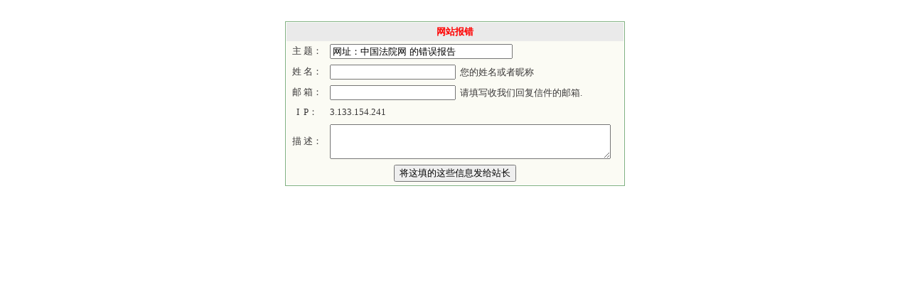

--- FILE ---
content_type: text/html
request_url: http://www.lizhan.net/js/err.asp?id=1981
body_size: 1099
content:
 

<html>
<head>
<title>信息反馈表</title>
<META http-equiv=Content-Type content="text/html; charset=gb2312">
<LINK href="../css2.css" type=text/css rel=stylesheet>
</head>
<body leftmargin="0" topmargin="0">

<div align="center"><br>
  <br>
  <table border="1" width="478" height="200" bordercolor="#80B080" style="border-collapse: collapse" cellspacing="0">
    <tr>
			<td>
			
        <table width="100%" height="100%" border="0" cellpadding="4" cellspacing="0" bordercolorlight="#000000" bordercolordark="#000000" id="table1" style="border-collapse: collapse">
          <form action="" method="post" name="myform">
					<tr bgcolor="#EAEAEA">
						
              <td height="25" colspan="2" align="center"> <font color="#FF0000"><strong>网站报错</strong></font> 
                <input name="SoftID" type="hidden" value="1981">
              </td>
			</tr>
					<tr bgcolor="#FBFBF4">
						<td width="12%" align="center" height="25">主 题：</td>
						<td width="85%" height="25">
						<input name="title" type="text" value="网址：中国法院网 的错误报告" size="30" maxlength="200"></td>
					</tr>
					<tr bgcolor="#FBFBF4">
						<td align="center" height="25">姓 名：</td>
						<td width="85%" height="25">
						<input name="UserName" type="text" size="20" maxlength="30">&nbsp; 您的姓名或者昵称</td>
					</tr>
					<tr bgcolor="#FBFBF4">
						<td align="center" height="25">邮 箱：</td>
						<td width="85%" height="25">
						<input name="Email" type="text" size="20" maxlength="30">&nbsp; 请填写收我们回复信件的邮箱.</td>
					</tr>
					<tr bgcolor="#FBFBF4">
						<td align="center" height="25">I&nbsp; P：</td>
						<td width="85%" height="25">3.133.154.241</td>
					</tr>
					<tr bgcolor="#FBFBF4">
						<td align="center" height="25">描 述：</td>
						<td width="85%" height="25">
						<textarea name="content" cols="47" rows="3"></textarea></td>
					</tr>
					<tr bgcolor="#FBFBF4">
						<td height="25" colspan="2" align="center">
						<input type="submit" name="Submit" value="将这填的这些信息发给站长">
                <input type="hidden" name="add" value="YES">
              </td>
					</tr>
		  </form>
			</table></td>
	</tr>
  </table></div>


</body>
</html>

--- FILE ---
content_type: text/css
request_url: http://www.lizhan.net/css2.css
body_size: 419
content:
BODY
{
	MARGIN-TOP: 0px; 
	FONT-SIZE: 12px; 
	MARGIN-LEFT: 0px; 
	margin-right: 0px; 
	margin-bottom: 0px; 
	COLOR: #393737; 
	FONT-FAMILY: 宋体
}
TD
{
	FONT-SIZE: 13px; COLOR: #393737;
}
a{cursor:hand;}


a:link {
	color: #000000;
	text-decoration: none;
}
a:visited {
	text-decoration: none;
	color: #000000;
}
a:hover {
	color: #FF0000;LEFT: 1px;POSITION: relative;
	TEXT-DECORATION:blink;TOP: 1px;margin:0px;clear: both;text-decoration:underline;
}
a:active {
	text-decoration: none;
	color: #FF0000;
}